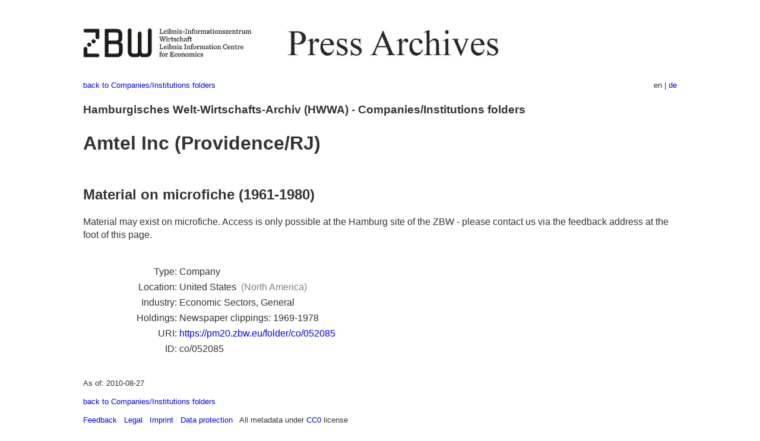

--- FILE ---
content_type: text/html
request_url: https://pm20.zbw.eu/folder/co/0520xx/052085/about.en.html
body_size: 4526
content:
<!DOCTYPE html>
<html xmlns="http://www.w3.org/1999/xhtml" lang="en" xml:lang="en">
<head>
  <meta charset="utf-8" />
  <meta name="generator" content="pandoc" />
  <meta name="viewport" content="width=device-width, initial-scale=1.0, user-scalable=yes" />
  <meta name="description" content="Dossier about Amtel Inc
(Providence/RJ) (United States). From German and international press,
1908-1949." />
  <meta name="robots" content="noindex" />
  <link rel="alternate" hreflang="en" href="https://pm20.zbw.eu/folder/co/0520xx/052085/about.en.html" />
  <link rel="alternate" hreflang="de" href="https://pm20.zbw.eu/folder/co/0520xx/052085/about.de.html" />
  <title>Amtel Inc (Providence/RJ) | ZBW Press Archives</title>
  <style>
      code{white-space: pre-wrap;}
      span.smallcaps{font-variant: small-caps;}
      span.underline{text-decoration: underline;}
      div.column{display: inline-block; vertical-align: top; width: 50%;}

  </style>
  <link rel="stylesheet" href="/styles/simple.css" />
  <!--[if lt IE 9]>
    <script src="//cdnjs.cloudflare.com/ajax/libs/html5shiv/3.7.3/html5shiv-printshiv.min.js"></script>
  <![endif]-->
</head>
<body>
<header>
  <img src="/images/zbw_pm20.en.png" alt="ZBW PM20 Logo" usemap="#logomap"/>
  <map name="logomap"> <area alt="ZBW home" shape="rect" coords="0,0,166,73" href="https://www.zbw.eu/en" /><area alt="PM20 home" shape="rect" coords="180,0,1041,73" href="/about.en.html" /></map>
<div class="hint is-flex">
  <span class="has-text-left">
  <a href="../../about.en.html">back to Companies/Institutions
folders</a>
  </span>
  <span class="has-text-right">
  en | <a href="/folder/co/0520xx/052085/about.de.html">de</a>
  </span>
</div>
</header>
<h3
id="hamburgisches-welt-wirtschafts-archiv-hwwa---companiesinstitutions-folders">Hamburgisches
Welt-Wirtschafts-Archiv (HWWA) - Companies/Institutions folders</h3>
<h1 id="amtel-inc-providencerj">Amtel Inc (Providence/RJ) </h1>
<div class="spacer">
 
</div>
<p><a id="filmsections" /></p>
<h2 id="material-on-microfiche-1961-1980">Material on microfiche
(1961-1980)</h2>
<p>Material may exist on microfiche. Access is only possible at the
Hamburg site of the ZBW - please contact us via the feedback address at
the foot of this page.</p>
<div class="spacer">
 
</div>
<div class="fieldtable">
<table>
<colgroup>
<col style="width: 37%" />
<col style="width: 62%" />
</colgroup>
<tbody>
<tr>
<td style="text-align: right;">Type</td>
<td>Company</td>
</tr>
<tr>
<td style="text-align: right;">Location</td>
<td>United States  <span class="gray">(North America)</span></td>
</tr>
<tr>
<td style="text-align: right;">Industry</td>
<td>Economic Sectors, General</td>
</tr>
<tr>
<td style="text-align: right;">Holdings</td>
<td>Newspaper clippings: 1969-1978</td>
</tr>
<tr>
<td style="text-align: right;">URI</td>
<td><a href="https://pm20.zbw.eu/folder/co/052085" rel="nofollow">https://pm20.zbw.eu/folder/co/052085</a></td>
</tr>
<tr>
<td style="text-align: right;">ID</td>
<td>co/052085</td>
</tr>
</tbody>
</table>
</div>
<script type="application/ld+json">
{
    "@context" : "http://schema.org",
    "@type" : "WebSite",
    "name" : "ZBW Press Archives",
  "publisher" : {
    "@type" : "EducationalOrganization",
    "name" : "ZBW - Leibniz Information Centre for Economics",
    "sameAs" : "http://www.wikidata.org/entity/Q317179"
  },
    "url" : "https://pm20.zbw.eu"
}
</script>
<script type="application/ld+json">
{"@graph":[{"@type":"CreativeWork","name":"Amtel Inc (Providence/RJ) (United States)","isPartOf":{"name":"20th Century Press Archives","sameAs":"http://www.wikidata.org/entity/Q36948990","@type":"Collection"},"about":{"location":{"name":"United States","@type":"Place"},"name":"Amtel Inc (Providence/RJ)","description":"Economic Sectors, General","@type":"Organization"}}],"@context":"https://schema.org/"}
</script>
<footer>
  <p>As of: 2010-08-27</p>
  <p><a href="../../about.en.html">back to Companies/Institutions
folders</a></p>
<p><a href="ma&#105;l&#116;o&#58;%69&#110;&#102;o%40zbw&#46;eu?subject=Feedback%20about%20PM20%20Amtel Inc (Providence/RJ)&body=%0D%0A%0D%0A%0D%0A---%0D%0Ahttps://pm20.zbw.eu/folder/co/0520xx/052085/about.en.html">Feedback</a> &nbsp;
<a href="/about-pm20/legal.en.html">Legal</a> &nbsp;
<a href="https://www.zbw.eu/en/imprint/">Imprint</a> &nbsp; <a href="https://www.zbw.eu/en/data-protection/">Data protection</a> &nbsp;
All metadata under <a href="https://creativecommons.org/publicdomain/zero/1.0/deed.en">CC0</a> license</p>
</footer>
</body>
</html>
